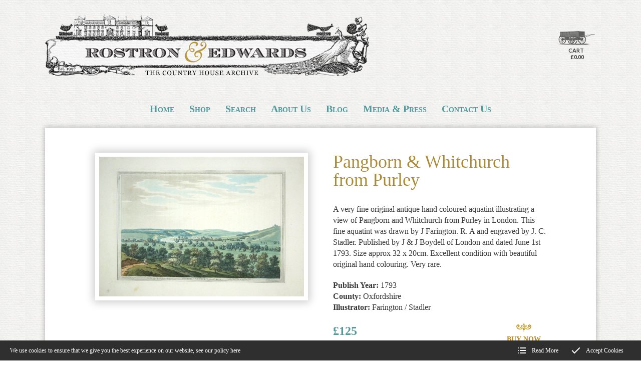

--- FILE ---
content_type: text/html; charset=utf-8
request_url: https://www.rostronandedwards.com/shop/Antique_Prints_of_London_and_the_Thames/pangborn-and-whitchurch-from-purley
body_size: 5694
content:
<!DOCTYPE html>
<html lang="en-GB" itemscope itemtype="http://schema.org/WebPage" prefix="og: http://ogp.me/ns# fb: http://ogp.me/ns/fb# website: http://ogp.me/ns/website#">
<head>
<meta charset="utf-8">
<script async src="https://www.googletagmanager.com/gtag/js?id=G-WCTSME2TDT"></script><script>window.dataLayer = window.dataLayer || [];function gtag(){dataLayer.push(arguments);}gtag('js', new Date());gtag('config','G-WCTSME2TDT');gtag('config','UA-40984827-1');</script>
<meta http-equiv="x-ua-compatible" content="ie=edge">
<title>antique aquatint engraving of Pangborn &amp; Whitchurch from Purley in London by J C Stadler 1793</title>
<meta name="viewport" content="width=device-width, minimum-scale=1, initial-scale=1">
<meta name="description" content="Rostron and Edwards Online for Rare Antique Prints of Country Houses">
<link rel="canonical" href="https://www.rostronandedwards.com/shop/Antique_Print/All_Prints/pangborn-and-whitchurch-from-purley">
<meta property="og:price:amount" content="125.00">
<meta property="og:price:currency" content="GBP">
<meta property="product:brand" content="Rostron & Edwards">
<meta property="product:availability" content="in stock">
<meta property="product:condition" content="used">
<meta property="product:locale" content="en_GB">
<meta property="product:price:amount" content="125.00">
<meta property="product:price:currency" content="GBP">
<meta property="product:retailer_item_id" content="5977">
<meta property="og:type" content="website">
<meta property="og:url" content="https://www.rostronandedwards.com/shop/Antique_Prints_of_London_and_the_Thames/pangborn-and-whitchurch-from-purley">
<meta property="og:title" content="antique aquatint engraving of Pangborn &amp; Whitchurch from Purley in London by J C Stadler 1793">
<meta property="og:description" content="Rostron and Edwards Online for Rare Antique Prints of Country Houses">
<meta property="og:image" content="https://www.rostronandedwards.com/images/Products/5977_A.jpg?v=10">
<meta property="og:image:width" content="600">
<meta property="og:image:height" content="409">
<meta property="og:locale" content="en_GB">
<meta property="og:site_name" content="Rostron & Edwards">
<meta name="twitter:card" content="summary">
<meta name="twitter:title" content="antique aquatint engraving of Pangborn &amp; Whitchurch from Purley in London by J C Stadler 1793">
<meta name="twitter:description" content="Rostron and Edwards Online for Rare Antique Prints of Country Houses">
<meta name="twitter:image" content="https://www.rostronandedwards.com/images/Products/5977_A.jpg?v=10">
<meta name="copyright" content="&copy; 2019-2026 Rostron & Edwards">
<link rel="icon" type="image/png" href="/favicon.png?v=10">
<style type="text/css">
  .init {opacity: 0;-webkit-transition: all 800ms cubic-bezier(0.445, 0.05, 0.55, 0.95);transition: all 800ms cubic-bezier(0.445, 0.05, 0.55, 0.95);}
</style>
<script type="text/javascript">
  document.documentElement.className = 'init';
  var loadStart = Date.now();
</script>
<link rel="stylesheet" type="text/css" href="https://fonts.googleapis.com/css2?family=Lato:ital,wght@0,400;0,700;1,400&family=Parisienne&display=swap">
<link rel="stylesheet" type="text/css" href="/includes/css/tvw-fonts.css">
<link rel="stylesheet" type="text/css" href="/includes/3rdparty/cc/themes/dark/cc.css">
<link rel="stylesheet" type="text/css" href="/includes/css/tvw-icon.css?v=10">
<link rel="stylesheet" type="text/css" href="/includes/3rdparty/fancybox/jquery.fancybox.min.css">
<link rel="stylesheet" type="text/css" href="/includes/css/tvw-acc-menu.css?v=10">
<link rel="stylesheet" type="text/css" href="/includes/css/tvw-main.css?v=10">
</head>
<body class="manageable shop">
<!--[if IE]>
<p>Unfortunately this site no longer supports your browser. Update your browser <a href="https://browser-update.org/update.html" target="_blank" rel="noopener">here</a>, then reload this page to continue.</p>
<![endif]-->
<script type="application/ld+json">{"@context": "http://schema.org","@type": "BreadcrumbList","itemListElement": [{"@type": "ListItem","position": 1,"name": "Home","item": "https://www.rostronandedwards.com"},{"@type": "ListItem","position": 2,"name": "Shop","item": "https://www.rostronandedwards.com/shop"},{"@type": "ListItem","position": 3,"name": "London and The River Thames","item": "https://www.rostronandedwards.com/shop/Antique_Prints_of_London_and_the_Thames"},{"@type": "ListItem","position": 4,"name": "Pangborn &amp; Whitchurch from Purley","item": "https://www.rostronandedwards.com/shop/Antique_Prints_of_London_and_the_Thames/pangborn-and-whitchurch-from-purley"}]}</script>
<div id="page-con" class="body">
<div id="home" class="is-nav-dock content hero-below-nav">
<header id="maf-nav-head" class="content is-main-header maf-squish is-fixed" data-maf-sq-at="10">
<div class="h-con">
<div class="ui-con">
<a href="/" class="company-brand">
<img id="logo" src="/images/Layout/rostron-and-edwards-logo.png?v=10" alt="Rostron & Edwards The country house archive"></a><!-- .company-brand -->
<div id="header-ui">
<a id="basket-link" href="/basket" aria-label="open shopping basket"><span><img src="/images/Layout/icon-gfx/rae-cart.png" alt="basket icon"></span>
<span>Cart<br>£0.00</span></a>
</div><!-- #header-ui -->
</div><!-- .ui-con -->
<div class="n-con">
<nav id="site-nav" class="maf-acc-menu" aria-label="Main menu use the tab or arrow keys to navigate">
<div class="mobile-burger" role="button" aria-label="open site menu" tabindex="0" aria-haspopup="true" aria-expanded="false">
<div class="lines">
<span class="line1"></span>
<span class="line2"></span>
<span class="line3"></span>
</div>
</div><!-- .is-burger -->
<div id="menu-con">
<ul id="menu" role="menubar" class="nav level-1" aria-label="site navigation for Rostron & Edwards">
<li role="none" id="maf-pl-1" class="level-1-link home-link">
<a role="menuitem" href="/"><span>Home</span></a></li>
<li role="none" id="maf-pr-5" class="level-1-link">
<a role="menuitem" href="/shop"><span>Shop</span></a>
<ul role="menu" aria-label="Shop sub menu">
<li role="none"><a role="menuitem" href="/shop/Country_Life_Magazines"><span>Early Country Life Magazines</span></a></li>
<li role="none"><a role="menuitem" href="/shop/british-architects-and-landscape-designers-in-country-life-magazine"><span>Architects in Country Life</span></a></li>
<li role="none"><a role="menuitem" href="/shop/Antique_Print"><span>Antique Prints</span></a></li>
<li role="none"><a role="menuitem" href="/shop/rare_pencil_drawings_of_Country_Houses"><span>Architectural Drawings 1840-1850</span></a></li>
<li role="none"><a role="menuitem" href="/shop/Antique_collector_Magazine"><span>Antique Collector Magazine</span></a></li>
<li role="none"><a role="menuitem" href="/shop/New_Arrivals"><span>New Arrivals (Antique Prints)</span></a></li>
<li role="none"><a role="menuitem" href="/shop/Books_on_Country_Houses"><span>Rare Antique Books and Ephemera</span></a></li>
<li role="none"><a role="menuitem" href="/shop/Illustrated_London_News_English_Homes"><span>Illustrated London News</span></a></li>
</ul>
</li>
<li role="none" id="maf-pl-6" class="level-1-link">
<a role="menuitem" href="/search"><span>Search</span></a></li>
<li role="none" id="maf-pl-2" class="level-1-link">
<a role="menuitem" href="/about-us"><span>About Us</span></a></li>
<li role="none" id="maf-pl-3" class="level-1-link">
<a role="menuitem" href="/blog"><span>Blog</span></a></li>
<li role="none" id="maf-pl-11" class="level-1-link">
<a role="menuitem" href="/media-and-press"><span>Media & Press</span></a></li>
<li role="none" id="maf-pl-4" class="level-1-link">
<a role="menuitem" href="/contact-us"><span>Contact Us</span></a></li>
</ul>
</div><!-- #menu-con -->
</nav>
<script type="application/ld+json">{"@context":"https://schema.org","@type":"ItemList","itemListElement":[{"@type":"SiteNavigationElement","position":1,"name":"Home","description":"Suppliers of fine and rare 18th & 19th Century antique prints of country houses & original issues of Country Life magazine 1897 - 1940. Rostron & Edwards specialising in Country Life for over twenty five years. Search our archives for original issues.","url":"https://www.rostronandedwards.com/"},{"@type":"SiteNavigationElement","position":2,"name":"Shop","description":"Rare antique prints of English country houses, historic and listed buildings. Original Issues of Country Life magazine from 1897 to1940 available to purchase. Specialising in rare antique books, ephemera, photographs and historical documents relating to architecture and English buildings.","url":"https://www.rostronandedwards.com/shop"},{"@type":"SiteNavigationElement","position":2,"name":"Search","description":"Rostron & Edwards search for Country House Articles from Country Life magazines. From the first year of publication (1897) to 1940. Rare antique prints of english country houses and historical buildings.","url":"https://www.rostronandedwards.com/search"},{"@type":"SiteNavigationElement","position":3,"name":"About Us","description":"Rostron & Edwards, The Partners: Alison J Edwards and Trevor Rostron. Specialists in antique prints and books on architecture and english country houses. Fine works of art on paper and supplying old original issues of Country Life magazine since for over twenty five years.","url":"https://www.rostronandedwards.com/about-us"},{"@type":"SiteNavigationElement","position":4,"name":"Blog","description":"Read articles by antique book and print specialist Alison J Edwards, owner of Rostron & Edwards The Country House Archive. Including articles on Modernist Architecture, Architects and Designers that featured in Country Life magazine.","url":"https://www.rostronandedwards.com/blog"},{"@type":"SiteNavigationElement","position":5,"name":"Media & Press","description":"Media & Press - Rostron & Edwards Antiqure Prints","url":"https://www.rostronandedwards.com/media-and-press"},{"@type":"SiteNavigationElement","position":6,"name":"Contact Us","description":"Contact address and telephone numbers for Rostron & Edwards The Country House Archive","url":"https://www.rostronandedwards.com/contact-us"},{"@type":"SiteNavigationElement","position":8,"name":"Early Country Life Magazines","description":"Country Houses & Properties featured in Country Life Magazine from 1897-1940, Search online at Rostron & Edwards for complete country house articles from the first year of publication in 1897 to post war. Rare illustrated articles on many of England's Lost and demolished Country Houses","url":"https://www.rostronandedwards.com/shop/Country_Life_Magazines"},{"@type":"SiteNavigationElement","position":9,"name":"Architects in Country Life","description":"Architects and Landscape designers that featured in Country Life magazine from 1897-1940, including Modernist architects Oliver Hill and Oswald Milne and designers from the arts and crafts movement such as William Morris. Landscapers and Gardeners, Humphry Repton and Capability Brown.","url":"https://www.rostronandedwards.com/shop/british-architects-and-landscape-designers-in-country-life-magazine"},{"@type":"SiteNavigationElement","position":10,"name":"Antique Prints","description":"Fine Antique Prints, Photographs and Plans of English Country Houses, Mansions, Castles and Ruins by Artists including Johannes Kip, Michael Burgher, Rudolph Ackermann, John Preston Neale and Alexander Francis Lydon.","url":"https://www.rostronandedwards.com/shop/Antique_Print"},{"@type":"SiteNavigationElement","position":11,"name":"Architectural Drawings 1840-1850","description":"Original antique pencil drawings of Georgian Country Houses drawn by C. J. Greenwood and Frederick Peake, drawn between 1840 and 1850, extremely rare art work of architecture by John Dobson and other architects many inscribed and dated","url":"https://www.rostronandedwards.com/shop/rare_pencil_drawings_of_Country_Houses"},{"@type":"SiteNavigationElement","position":12,"name":"Antique Collector Magazine","description":"Houses featured in early issues of Antique Collector Magazine created in 1930 and published bi-monthly. Original issues for sale from 1930.","url":"https://www.rostronandedwards.com/shop/Antique_collector_Magazine"},{"@type":"SiteNavigationElement","position":13,"name":"New Arrivals (Antique Prints)","description":"Rostron & Edwards New Arrivals of Antique Prints by various artists including Johannes Kip, Michael Burghers, Paul Sandby and John Preston Neale. Including early copper plate engraved birds-eye views and rare lithographs of Cornish Country Houses published by Edwin Twycross and John Bartlett mid 19th Century.","url":"https://www.rostronandedwards.com/shop/New_Arrivals"},{"@type":"SiteNavigationElement","position":14,"name":"Rare Antique Books and Ephemera","description":"Fine and Rare Antique Books on Architecture, English Country Houses and a collection of scarce Estate Sale Brochures and Auction Particulars of English Country Estates. Available to Browse and Purchase at Rostron & Edwards: The Country House Archive.","url":"https://www.rostronandedwards.com/shop/Books_on_Country_Houses"},{"@type":"SiteNavigationElement","position":15,"name":"Illustrated London News","description":"Rare English Homes Articles published in the Illustrated London News or ILN drawn by George Montbard and published between 1885 and 1895","url":"https://www.rostronandedwards.com/shop/Illustrated_London_News_English_Homes"}]}</script></div><!-- .n-con -->
</div><!-- .h-con -->
</header>
</div><!-- .is-nav-dock -->
<main>
<article class="product">
<script type="application/ld+json">{"@context":"http://schema.org/","@type":"Product","name":"Pangborn & Whitchurch from Purley","url":"https://www.rostronandedwards.com/shop/Antique_Prints_of_London_and_the_Thames/pangborn-and-whitchurch-from-purley","image":"https://www.rostronandedwards.com/images/Products/5977_A.jpg?v=10","description":"A very fine original antique hand coloured aquatint illustrating a view of Pangborn and Whitchurch from Purley in London. This fine aquatint was drawn by J Farington. R. A and engraved by J. C. Stadler. Published by J &amp;amp; J Boydell of London and dated June 1st 1793. Size approx 32 x 20cm. Excellent condition with beautiful original hand colouring. Very rare.","sku":"149","brand":{"@type":"Brand","name":"Rostron & Edwards"},"offers":{"@type":"Offer","priceCurrency":"GBP","price":"125","priceValidUntil":"2026-02-03","itemCondition":"http://schema.org/UsedCondition","availability":"http://schema.org/InStock","url":"https://www.rostronandedwards.com/shop/Antique_Prints_of_London_and_the_Thames/pangborn-and-whitchurch-from-purley","seller":{"@type": "Organization","name":"Rostron & Edwards"}}}</script>
<section class="content two-column shop-section product-detail">
<div class="row">
<div class="column half maf-col-1"><div class="maf-content">
<h1 class="name">Pangborn & Whitchurch from Purley</h1>
<div class="short-description">
<p>A very fine original antique hand coloured aquatint illustrating a view of Pangborn and Whitchurch from Purley in London. This fine aquatint was drawn by J Farington. R. A and engraved by J. C. Stadler. Published by J &amp; J Boydell of London and dated June 1st 1793. Size approx 32 x 20cm. Excellent condition with beautiful original hand colouring. Very rare.</p>
</div>
<p class="label"><strong>Publish Year:</strong> 1793</p>
<p class="label"><strong>County:</strong> Oxfordshire</p><p class="label"><strong>Illustrator:</strong> Farington / Stadler</p>
<div class="price">
<span class="price-string"><span class="currency">£</span><span class="value">125</span></span><form name="cart" method="post" action="/basket/">
<input type="hidden" name="add" value="5977"><input type="hidden" name="t" value="1"><button name="submit" class="button buy">Buy Now</button></form></div><!-- .price -->
</div></div><!-- .column.half.maf-col-1 -->
<div class="column half maf-col-2">
<div class="maf-background"></div>
<div class="maf-content">
<div class="fb-gallery"><a data-fancybox="gallery" role="button" href="/images/Products/5977_A.jpg"><div><img class="maf-tn" src="/images/Products/5977_A.jpg" alt="image 1"></div></a></div>
</div></div><!-- .column.maf-col-2 -->
</div><!-- .row -->
</section><!-- .content.product-detail -->
</article><!-- .product -->
</main>
<footer id="footer" class="is-footer maf-f-sta">
<section>
<div class="maf-background" style="background-image:url('/images/Layout/footer-bg.webp?v=10');"></div>
<script type="application/ld+json">{"@context":"http://schema.org","@type":"ProfessionalService","name":"Rostron & Edwards","legalName":"Rostron & Edwards","url":"https://www.rostronandedwards.com","logo":"https://www.rostronandedwards.com/images/Layout/rostron-and-edwards-logo.png","image":["https://www.rostronandedwards.com/images/Layout/rostron-and-edwards-logo.png","https://www.rostronandedwards.com/images/Layout/og-img.jpg?v=10"],"vatID":"359 1595 19","telephone":"+441584890621","priceRange":"££-££££","address":{"@type":"PostalAddress","streetAddress":"The Grove","addressLocality":"Hope Bagot, Ludlow","addressRegion":"Shropshire","addressCountry":"United Kingdom","postalCode":"SY8 3AQ"},"hasMap":"https://goo.gl/maps/bXGLye4iLxzWgEQLA","geo":{"@type":"GeoCoordinates","latitude":"52.365368","longitude":"-2.612042"},"openingHoursSpecification":[{"@type":"OpeningHoursSpecification","dayOfWeek":"Monday","opens":"09:00","closes":"17:00"},{"@type":"OpeningHoursSpecification","dayOfWeek":"Tuesday","opens":"09:00","closes":"17:00"},{"@type":"OpeningHoursSpecification","dayOfWeek":"Wednesday","opens":"09:00","closes":"17:00"},{"@type":"OpeningHoursSpecification","dayOfWeek":"Thursday","opens":"09:00","closes":"17:00"},{"@type":"OpeningHoursSpecification","dayOfWeek":"Friday","opens":"09:00","closes":"17:00"}],"sameAs":["https://www.instagram.com/rostronandedwards"]}</script>
<div class="row">
<div class="column whole maf-col-1">
<div class="maf-background"></div>
<div class="maf-content">
<a id="b2t-link" href="#home"><img src="/images/Layout/icon-gfx/rae-balloon.png" alt=""><br><span>Back to Top</span></a><p><img id="logo-f" src="/images/Layout/rostron-and-edwards-logo.png" alt="Rostron & Edwards The country house archive"></p>
<br>
<span class="name company-name">Rostron &amp; Edwards</span>
<address><span>The Grove</span>, <span>Hope Bagot, Ludlow</span>, <span>Shropshire</span>, <br><span>SY8 3AQ</span></address>
<p class="phone-block company-tel"><i class="tvw-phone"></i><strong>Tel.</strong> <a href="tel:+441584890621" class="phone">+44 (0)1584 890621</a></p>
<br>
<h2>Payment Methods</h2>
<p><img src="/images/Layout/payment-methods-re.png" alt="visa, mastercard, paypal and maestro"></p>
<br>
<h2>Stay in Touch</h2>
<p class="small-margin"><a class="social-link" href="https://www.instagram.com/rostronandedwards" target="_blank" rel="noopener"><img src="/images/Layout/instagram.png">Follow us on Instagram</a></p><p class="small-margin"><a class="social-link" href="newsletter-subscription"><img src="/images/Layout/icon-gfx/rae-scribe.png" alt="">Sign up to our Newsletter</a></p></div><!-- .maf-content -->
</div><!-- .column.maf-col-1 -->
</div><!-- .row -->
<img id="spr-1" src="/images/Layout/peacock.png" alt="">
</section>
<section class="legals">
<div class="row">
<div class="column whole maf-col-2">
<div class="maf-content">
<p>Copyright &copy; Rostron & Edwards | Website by <a class="meet-your-maker" href="//www.visualworks.co.uk" target="_blank" rel="nofollow noopener">TVW</a> | <a href="/copyright-notice">Copyright Notice</a> | <a href="/privacy-policy">Privacy Policy</a> | <a href="/terms-and-conditions">Terms and Conditions</a></p>
</div><!-- .maf-content -->
</div><!-- .column.maf-col-1 -->
</div><!-- .row -->
</section><!-- .legals -->
</footer>
</div><!-- .body -->
<script src="https://ajax.googleapis.com/ajax/libs/jquery/3.3.1/jquery.min.js"></script>
<script type="text/javascript" src="/includes/3rdparty/cc/jquery.cookie.js"></script>
<script type="text/javascript" src="/includes/3rdparty/cc/cc.js"></script>
<script type="text/javascript" src="/includes/3rdparty/fancybox/jquery.fancybox.min.js"></script>
<script type="text/javascript" src="/includes/3rdparty/anim/gsap-lib/TweenMax.min.js"></script>
<script type="text/javascript" src="/includes/3rdparty/anim/gsap-lib/plugins/ScrollToPlugin.min.js"></script>
<script type="text/javascript" src="/includes/3rdparty/anim/scroll-magic/ScrollMagic.min.js"></script>
<script type="text/javascript" src="/includes/3rdparty/anim/scroll-magic/plugins/animation.gsap.min.js"></script>
<script type="text/javascript" src="/includes/js/tvw-acc-menu.js?v=10"></script>
<script type="text/javascript" src="/includes/js/tvw-main.js?v=10"></script>
<span id="maf-prt" data-rt="0.017365"></span>
</body>
</html>


--- FILE ---
content_type: text/css
request_url: https://www.rostronandedwards.com/includes/css/tvw-fonts.css
body_size: 62
content:
@font-face {
  font-family: 'EngraversOpti-Inline';
  src: url('fonts/engravers.woff') format('woff'),
      url('fonts/engravers.svg#EngraversOpti-Inline') format('svg'),
      url('fonts/engravers.eot'),
      url('fonts/engravers.eot?#iefix') format('embedded-opentype');
  font-weight: normal;
  font-style: normal;
}


--- FILE ---
content_type: text/css
request_url: https://www.rostronandedwards.com/includes/3rdparty/cc/themes/dark/cc.css
body_size: 1206
content:
body {
	-webkit-transition: .5s;
	-moz-transition: .5s;
	transition: .5s;
}

.CC_preload * {
	-webkit-transition: none !important;
	-moz-transition: none !important;
	-ms-transition: none !important;
	-o-transition: none !important;
}

body.ccActive {
	margin-bottom: 40px;
}

#header {
	-webkit-transition: .5s;
	-moz-transition: .5s;
	transition: .5s;
}

#CC_Bar {
	position: fixed;
	bottom: 0; left:0; right:0;
	min-height: 40px;
	background-color: #2F2F2F;
	-webkit-transition: .5s;
	-moz-transition: .5s;
	transition: .5s;
	-webkit-transform: translateZ(0);
	transition-timing-function: ease;
	background-position:bottom;
	background-repeat: repeat-x;
	z-index: 60000000000;
	overflow:hidden;
	box-sizing: border-box;   -moz-box-sizing: border-box;   -webkit-box-sizing: border-box;
}
#CC_Bar a {
	color: white;
}
#CC_Bar.active {
    background-color: #000;
}

#CC_Inner {
	display: flex;
	flex-direction: column;
	position: relative;
	max-width: 1280px;
	height: 100%;
	margin-left:auto;
	margin-right:auto;
	padding-left: 20px;
	padding-right: 20px;
}
@media only screen and (min-width: 768px) {
	#CC_Inner {
		flex-direction: row;
	}
}

#CC_SmallInfo {
	margin-right: auto;
	padding-right: 20px;
	line-height: 16px;
	padding-top: 12px;
	padding-bottom: 12px;
	color: #FFF;
	font-weight: 300;
	font-size: 12px;
	-webkit-transition: .5s;
	-moz-transition: .5s;
	transition: .5s;
	-webkit-transition-property: margin-top, opacity;
	-moz-transition-property: margin-top, opacity;
	transition-property: margin-top, opacity;
	transition-timing-function: ease;
	opacity: 1;
}

#CC_Bar.active #CC_SmallInfo {
	margin-top:-40px;
	opacity: 0;
}

#CC_Inner p {
	height:40px;
	line-height: 40px;
	color: #FFF;
	font-weight: 300;
	font-size: 12px;
	float:left;
	margin: 0;
	padding: 0;
}

#CC_Inner p a {
	color:#FFF;
}

#CC_Buttons {
	display: inline-block;
	position: relative;
	z-index: 1000;
	-webkit-transition: .5s;
	-moz-transition: .5s;
	transition: .5s;
	transition-timing-function: ease;
	-webkit-transform: translateZ(0);
	text-align: right;
}

#CC_Bar.active #CC_Buttons{
	padding-top: 28px;
}

.CC_Button {
	display: inline-block;
	padding-left: 40px;
	padding-right: 15px;
	line-height: 40px;
	color: #FFF;
	font-weight: 300;
	text-align: left;
	font-size: 12px;
	text-decoration:none;
	background: url(accept.png);
	background-position: left center;
	background-repeat: no-repeat;
	-webkit-transition: .5s;
	-moz-transition: .5s;
	transition: .5s;
	-webkit-transform: translateZ(0);
	cursor: pointer;
}

.CC_ButtonSecondary {
	display: inline-block;
	padding-left: 40px;
	padding-right: 15px;
	line-height: 40px;
	color: #FFF;
	font-weight: 300;
	text-align: left;
	font-size: 12px;
	text-decoration:none;
	-webkit-transition: .5s;
	-moz-transition: .5s;
	transition: .5s;
	-webkit-transform: translateZ(0);
	cursor: pointer;
	background-position: left center;
	background-repeat: no-repeat;
}

.CC_Button:hover,
.CC_ButtonSecondary:hover {
	color:#FFF;
}

.CC_ButtonSecondary.active {
	visibility:visible;
	opacity: 1;
	letter-spacing: 0;
}

#CC_ReadMore {
	background: url(readMore.png) no-repeat;

}

#CC_ReadMore.CC_ReadMore_Open {
	background: url(readLess.png) no-repeat;

}

#CC_InfoBox {
	position: absolute;
	top: 80px;
	left: 20px;
	right: 20px;
	padding: 30px;
	padding-left: 0;
	padding-right: 0;
	-webkit-transition: .5s;
	-moz-transition: .5s;
	transition: .5s;
	-webkit-transform: translateZ(0);
	-webkit-transition-property: top, opacity;
	-moz-transition-property: top, opacity;
	transition-property: top, opacity;
	transition-timing-function: ease;
	opacity: 0;
	z-index: 100;
}

#CC_InfoBox.active {
	top: 0;
	opacity: 1;
}

#CC_InfoBox .tail {
	position:absolute;
	top: -15px;
	right: 95px;
	background-image: url(infoBoxTail.png);
	height:15px;
	width:30px;
	pointer-events: none;
}

#CC_InfoBox .title {
	margin: 0;
	font-weight: 700;
	color: #FFB500;
	text-shadow: none;
	font-size: 28px;
	font-style: normal;
	line-height: 30px;
	margin-bottom: 20px;
	padding: 0;
}

#CC_InfoBox p {
	height: auto;
	margin-top: 0;
	margin-bottom: 10px;
	text-align: left;
	float: initial;
	max-width: 660px;
	font-weight: 300;
	font-size: 14px;
	line-height: 22px;
	min-height: 24px;
	font-weight: normal;
	color: #FFFFFF;
}

#CC_InfoBox p:last-child {
	margin-bottom: 0;
}

/* STYLES WHEN CLOSED BUTTON CLICKED */


#CC_Bar.closed #CC_InfoBox {
	opacity:0;
}

.CC_Shadow {
	position:absolute;
	height: 1px;
	bottom:0;
	left:0;
	right:0; /* FF3.6+ */ /* Chrome,Safari4+ */ /* Chrome10+,Safari5.1+ */ /* Opera 11.10+ */ /* IE10+ */ /* W3C */ /* IE6-9 */
	background-color: #707171;
}

#CC_Shade {
	position:fixed;
	z-index: 100000000;
	top:0;
	left:0;
	right:0;
	bottom:0;
	background-color: #000;
	opacity:0;
	visibility:hidden;
	-webkit-transition: .5s;
	-moz-transition: .5s;
	transition: .5s;
	cursor: pointer;
}

#CC_Shade.active {
	opacity: 0.6;
	-ms-filter: "progid:DXImageTransform.Microsoft.Alpha(Opacity=80)";
	filter: alpha(opacity=80);
	visibility: visible;
}

@media  (max-width: 900px) {
	#CC_Bar.active #CC_Buttons{
		padding-top: 10px;
	}

	#CC_InfoBox {
		padding-top: 50px;
		top: 20px;
		padding-bottom: 20px;
	}

	#CC_SmallInfo {
    	position: initial;
	}
}

@media  (max-width: 400px) {
	#CC_Bar.active {
		overflow-y: scroll;
		-webkit-overflow-scrolling: touch;
		min-height: 100% !important;
}

	#CC_Bar.active #CC_Buttons{
		padding-top: 10px;
	}

	#CC_InfoBox {
		padding-top: 20px;
		top: 40px !important;
		padding-bottom: 20px;
}

	#CC_SmallInfo {
    	position: initial;
	}
}

#CC_Bar.closed {
	bottom: -40px;
	height: 40px !important;
	min-height: 40px !important;
}


--- FILE ---
content_type: text/css
request_url: https://www.rostronandedwards.com/includes/css/tvw-acc-menu.css?v=10
body_size: 1385
content:
.maf-acc-menu {
  font-variant: small-caps;
  height: 100%;
  width: 100%; }
  .maf-acc-menu .mobile-burger {
    bottom: 10px;
    cursor: pointer;
    display: inline-block;
    height: 40px;
    outline: transparent;
    position: absolute;
    right: 20px;
    top: 50%;
    transform: translateY(-50%);
    width: 40px;
    z-index: 666;
    transition: all 350ms ease-out; }
    @media only screen and (min-width: 1024px) {
      .maf-acc-menu .mobile-burger {
        display: none; } }
    .maf-acc-menu .mobile-burger .lines {
      position: absolute;
      left: 0;
      top: 0;
      transition: all 350ms ease-out;
      width: 100%;
      height: 100%; }
      .maf-acc-menu .mobile-burger .lines [class*="line"] {
        background-color: #393939;
        border-radius: 3px;
        display: inline-block;
        height: 4px;
        left: 50%;
        position: absolute;
        top: 30%;
        transform-origin: center;
        transition: all 350ms cubic-bezier(0.645, 0.045, 0.355, 1);
        transform: translate(-50%, -50%);
        width: 66%;
        z-index: 100; }
      .maf-acc-menu .mobile-burger .lines .line2 {
        top: 50%;
        transform: translate(-50%, -50%) scale(1);
        opacity: 1; }
      .maf-acc-menu .mobile-burger .lines .line3 {
        top: 70%; }
    .maf-acc-menu .mobile-burger.active .lines {
      transform: rotate(90deg); }
      .maf-acc-menu .mobile-burger.active .lines .line1, .maf-acc-menu .mobile-burger.active .lines .line2, .maf-acc-menu .mobile-burger.active .lines .line3 {
        background-color: #529a9c;
        left: 50%;
        top: 50%; }
      .maf-acc-menu .mobile-burger.active .lines .line1 {
        transform: translate(-50%, -50%) rotate(-45deg); }
      .maf-acc-menu .mobile-burger.active .lines .line2 {
        transform: scale(0);
        opacity: 0; }
      .maf-acc-menu .mobile-burger.active .lines .line3 {
        transform: translate(-50%, -50%) rotate(45deg); }
    .maf-acc-menu .mobile-burger.active:hover .lines .line1, .maf-acc-menu .mobile-burger.active:hover .lines .line2, .maf-acc-menu .mobile-burger.active:hover .lines .line3 {
      background-color: #529a9c; }
    .maf-acc-menu .mobile-burger:hover {
      background-color: rgba(0, 0, 0, 0.15); }
    .maf-acc-menu .mobile-burger:focus {
      background-color: rgba(0, 0, 0, 0.15); }
  .maf-acc-menu.dtop-view {
    align-items: center;
    color: #393939;
    display: inline-flex;
    justify-content: flex-end;
    font-family: Georgia, Times, "Times New Roman", serif;
    font-size: 2rem;
    width: 100%; }
    .maf-acc-menu.dtop-view #menu-con {
      width: 100%; }
    .maf-acc-menu.dtop-view ul {
      list-style: none;
      margin: 0;
      padding: 0; }
      .maf-acc-menu.dtop-view ul li {
        position: relative; }
        .maf-acc-menu.dtop-view ul li.home-link-mob {
          display: none; }
        .maf-acc-menu.dtop-view ul li a {
          font-weight: 700;
          opacity: 1;
          text-align: left;
          text-decoration: none;
          transition: all 350ms ease-out; }
    .maf-acc-menu.dtop-view .nav {
      align-items: center;
      color: inherit;
      display: none;
      justify-content: center;
      position: relative; }
      @media only screen and (min-width: 1024px) {
        .maf-acc-menu.dtop-view .nav {
          display: flex; } }
      .maf-acc-menu.dtop-view .nav > li {
        color: inherit;
        display: inline-block;
        flex: 0 0 auto; }
        .maf-acc-menu.dtop-view .nav > li.mob-only {
          display: none; }
        .maf-acc-menu.dtop-view .nav > li:hover > a, .maf-acc-menu.dtop-view .nav > li:focus > a {
          color: #ab8b36;
          outline: transparent; }
        .maf-acc-menu.dtop-view .nav > li:hover > ul, .maf-acc-menu.dtop-view .nav > li:focus > ul {
          left: 0;
          opacity: 0.99; }
        .maf-acc-menu.dtop-view .nav > li.on-page:hover > a {
          color: #529a9c; }
        .maf-acc-menu.dtop-view .nav > li > a {
          color: #529a9c;
          display: inline-block;
          padding: 0 15px;
          transition: color 350ms ease-out; }
          .maf-acc-menu.dtop-view .nav > li > a > span {
            border: 0;
            display: inline-block;
            padding: 5px 0; }
          .maf-acc-menu.dtop-view .nav > li > a:hover, .maf-acc-menu.dtop-view .nav > li > a:focus {
            color: #ab8b36;
            outline: transparent; }
        .maf-acc-menu.dtop-view .nav > li > ul {
          background: white;
          box-shadow: 0 0 16px 0 rgba(0, 0, 0, 0.3);
          left: -9999px;
          min-width: 150px;
          opacity: 0;
          padding: 0;
          position: absolute;
          top: 100%;
          transition: 0.1s linear opacity; }
          .maf-acc-menu.dtop-view .nav > li > ul.show-menu {
            left: 0;
            opacity: 0.99; }
          .maf-acc-menu.dtop-view .nav > li > ul li:hover, .maf-acc-menu.dtop-view .nav > li > ul li:focus {
            background: #ccc;
            outline: transparent; }
          .maf-acc-menu.dtop-view .nav > li > ul li a {
            display: inline-block;
            font-size: 0.8em;
            padding: 5px 15px;
            text-transform: none;
            white-space: nowrap;
            width: 100%; }
            .maf-acc-menu.dtop-view .nav > li > ul li a:hover, .maf-acc-menu.dtop-view .nav > li > ul li a:focus {
              background: #ccc;
              outline: transparent; }
  .maf-acc-menu.mob-view {
    text-align: right; }
    .maf-acc-menu.mob-view #menu-con {
      background-color: white;
      display: inline-block;
      height: 100vh;
      max-width: 380px;
      padding-top: 120px;
      padding-bottom: 10px;
      position: absolute;
      right: -110%;
      top: 0;
      transition: right 350ms ease-out, padding-top 350ms ease-out;
      width: 100%;
      z-index: 665; }
      .maf-acc-menu.mob-view #menu-con ul.nav {
        color: #393939;
        display: none;
        flex-direction: column;
        font-size: 1.6rem;
        margin: 10px 0;
        max-height: calc(100vh - 120px);
        overflow-y: scroll;
        padding: 0; }
        .maf-acc-menu.mob-view #menu-con ul.nav li {
          color: inherit;
          display: inline-block; }
          .maf-acc-menu.mob-view #menu-con ul.nav li.not-link {
            padding: 3px 20px; }
          .maf-acc-menu.mob-view #menu-con ul.nav li a {
            color: inherit;
            display: inline-block;
            outline: transparent;
            padding: 3px 15px;
            text-decoration: none;
            width: 100%; }
            .maf-acc-menu.mob-view #menu-con ul.nav li a span {
              padding: 5px;
              transition: background-color 350ms ease-out; }
            .maf-acc-menu.mob-view #menu-con ul.nav li a:hover span, .maf-acc-menu.mob-view #menu-con ul.nav li a:focus span {
              background-color: rgba(0, 0, 0, 0.2); }
        .maf-acc-menu.mob-view #menu-con ul.nav > li > a {
          text-transform: uppercase; }
        .maf-acc-menu.mob-view #menu-con ul.nav > li > ul {
          display: flex;
          flex-direction: column;
          margin: 0;
          padding: 0; }
          .maf-acc-menu.mob-view #menu-con ul.nav > li > ul > li a {
            padding-right: 25px; }
      .maf-acc-menu.mob-view #menu-con::before {
        background-color: white;
        content: '';
        display: block;
        height: 100%;
        left: 100%;
        position: absolute;
        top: 0;
        width: 50vw; }
    .maf-acc-menu.mob-view.expanded #menu-con {
      right: 0; }
      .maf-acc-menu.mob-view.expanded #menu-con ul.nav {
        display: flex; }

.squish .maf-acc-menu.mob-view #menu-con {
  padding-top: 80px; }
  .squish .maf-acc-menu.mob-view #menu-con ul.nav {
    max-height: calc(100vh - 80px); }

/*# sourceMappingURL=tvw-acc-menu.css.map */
